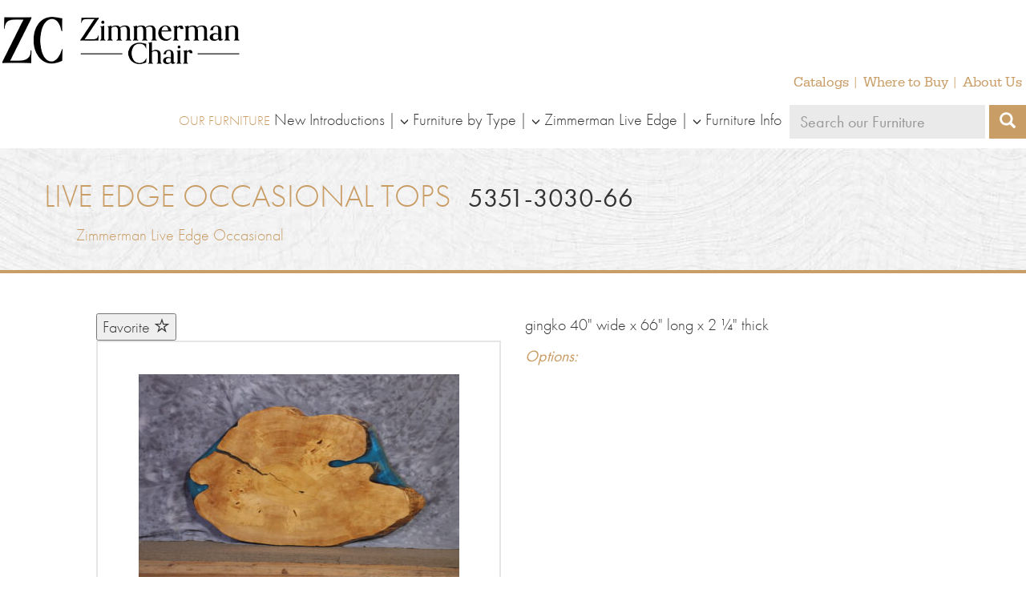

--- FILE ---
content_type: text/html; charset=UTF-8
request_url: https://www.zimmermanchair.com/furniture/live-edge-occasional-tops/5351-3030-66/
body_size: 9454
content:
<!doctype html>
<html lang="en-US">
  <head>
  <meta charset="utf-8">
  <meta http-equiv="x-ua-compatible" content="ie=edge">
  <meta name="viewport" content="width=device-width, initial-scale=1">
  <title>5351-3030-66 | Zimmerman Chair</title>

<!-- The SEO Framework by Sybre Waaijer -->
<link rel="canonical" href="https://www.zimmermanchair.com/furniture/live-edge-occasional-tops/5351-3030-66/" />
<meta property="og:type" content="article" />
<meta property="og:locale" content="en_US" />
<meta property="og:site_name" content="Zimmerman Chair" />
<meta property="og:title" content="5351-3030-66 | Zimmerman Chair" />
<meta property="og:url" content="https://www.zimmermanchair.com/furniture/live-edge-occasional-tops/5351-3030-66/" />
<meta property="og:image" content="https://www.zimmermanchair.com/wp-content/uploads/2016/09/cropped-favicon.png" />
<meta property="og:image:width" content="512" />
<meta property="og:image:height" content="512" />
<meta property="article:published_time" content="2023-11-07T15:34:29+00:00" />
<meta property="article:modified_time" content="2025-10-03T17:47:05+00:00" />
<meta name="twitter:card" content="summary_large_image" />
<meta name="twitter:title" content="5351-3030-66 | Zimmerman Chair" />
<meta name="twitter:image" content="https://www.zimmermanchair.com/wp-content/uploads/2016/09/cropped-favicon.png" />
<script type="application/ld+json">{"@context":"https://schema.org","@graph":[{"@type":"WebSite","@id":"https://www.zimmermanchair.com/#/schema/WebSite","url":"https://www.zimmermanchair.com/","name":"Zimmerman Chair","description":"Fine Furniture Makers","inLanguage":"en-US","potentialAction":{"@type":"SearchAction","target":{"@type":"EntryPoint","urlTemplate":"https://www.zimmermanchair.com/search/{search_term_string}/"},"query-input":"required name=search_term_string"},"publisher":{"@type":"Organization","@id":"https://www.zimmermanchair.com/#/schema/Organization","name":"Zimmerman Chair","url":"https://www.zimmermanchair.com/","logo":{"@type":"ImageObject","url":"https://www.zimmermanchair.com/wp-content/uploads/2016/09/cropped-favicon.png","contentUrl":"https://www.zimmermanchair.com/wp-content/uploads/2016/09/cropped-favicon.png","width":512,"height":512}}},{"@type":"WebPage","@id":"https://www.zimmermanchair.com/furniture/live-edge-occasional-tops/5351-3030-66/","url":"https://www.zimmermanchair.com/furniture/live-edge-occasional-tops/5351-3030-66/","name":"5351-3030-66 | Zimmerman Chair","inLanguage":"en-US","isPartOf":{"@id":"https://www.zimmermanchair.com/#/schema/WebSite"},"breadcrumb":{"@type":"BreadcrumbList","@id":"https://www.zimmermanchair.com/#/schema/BreadcrumbList","itemListElement":[{"@type":"ListItem","position":1,"item":"https://www.zimmermanchair.com/","name":"Zimmerman Chair"},{"@type":"ListItem","position":2,"item":"https://www.zimmermanchair.com/furniture/%furniture_type%/","name":"Archives: Furniture Styles"},{"@type":"ListItem","position":3,"name":"5351-3030-66"}]},"potentialAction":{"@type":"ReadAction","target":"https://www.zimmermanchair.com/furniture/live-edge-occasional-tops/5351-3030-66/"},"datePublished":"2023-11-07T15:34:29+00:00","dateModified":"2025-10-03T17:47:05+00:00"}]}</script>
<!-- / The SEO Framework by Sybre Waaijer | 16.55ms meta | 5.27ms boot -->

<link rel="alternate" title="oEmbed (JSON)" type="application/json+oembed" href="https://www.zimmermanchair.com/wp-json/oembed/1.0/embed?url=https%3A%2F%2Fwww.zimmermanchair.com%2Ffurniture%2Flive-edge-occasional-tops%2F5351-3030-66%2F" />
<link rel="alternate" title="oEmbed (XML)" type="text/xml+oembed" href="https://www.zimmermanchair.com/wp-json/oembed/1.0/embed?url=https%3A%2F%2Fwww.zimmermanchair.com%2Ffurniture%2Flive-edge-occasional-tops%2F5351-3030-66%2F&#038;format=xml" />
<style id='wp-img-auto-sizes-contain-inline-css' type='text/css'>
img:is([sizes=auto i],[sizes^="auto," i]){contain-intrinsic-size:3000px 1500px}
/*# sourceURL=wp-img-auto-sizes-contain-inline-css */
</style>
<style id='wp-emoji-styles-inline-css' type='text/css'>

	img.wp-smiley, img.emoji {
		display: inline !important;
		border: none !important;
		box-shadow: none !important;
		height: 1em !important;
		width: 1em !important;
		margin: 0 0.07em !important;
		vertical-align: -0.1em !important;
		background: none !important;
		padding: 0 !important;
	}
/*# sourceURL=wp-emoji-styles-inline-css */
</style>
<style id='wp-block-library-inline-css' type='text/css'>
:root{--wp-block-synced-color:#7a00df;--wp-block-synced-color--rgb:122,0,223;--wp-bound-block-color:var(--wp-block-synced-color);--wp-editor-canvas-background:#ddd;--wp-admin-theme-color:#007cba;--wp-admin-theme-color--rgb:0,124,186;--wp-admin-theme-color-darker-10:#006ba1;--wp-admin-theme-color-darker-10--rgb:0,107,160.5;--wp-admin-theme-color-darker-20:#005a87;--wp-admin-theme-color-darker-20--rgb:0,90,135;--wp-admin-border-width-focus:2px}@media (min-resolution:192dpi){:root{--wp-admin-border-width-focus:1.5px}}.wp-element-button{cursor:pointer}:root .has-very-light-gray-background-color{background-color:#eee}:root .has-very-dark-gray-background-color{background-color:#313131}:root .has-very-light-gray-color{color:#eee}:root .has-very-dark-gray-color{color:#313131}:root .has-vivid-green-cyan-to-vivid-cyan-blue-gradient-background{background:linear-gradient(135deg,#00d084,#0693e3)}:root .has-purple-crush-gradient-background{background:linear-gradient(135deg,#34e2e4,#4721fb 50%,#ab1dfe)}:root .has-hazy-dawn-gradient-background{background:linear-gradient(135deg,#faaca8,#dad0ec)}:root .has-subdued-olive-gradient-background{background:linear-gradient(135deg,#fafae1,#67a671)}:root .has-atomic-cream-gradient-background{background:linear-gradient(135deg,#fdd79a,#004a59)}:root .has-nightshade-gradient-background{background:linear-gradient(135deg,#330968,#31cdcf)}:root .has-midnight-gradient-background{background:linear-gradient(135deg,#020381,#2874fc)}:root{--wp--preset--font-size--normal:16px;--wp--preset--font-size--huge:42px}.has-regular-font-size{font-size:1em}.has-larger-font-size{font-size:2.625em}.has-normal-font-size{font-size:var(--wp--preset--font-size--normal)}.has-huge-font-size{font-size:var(--wp--preset--font-size--huge)}.has-text-align-center{text-align:center}.has-text-align-left{text-align:left}.has-text-align-right{text-align:right}.has-fit-text{white-space:nowrap!important}#end-resizable-editor-section{display:none}.aligncenter{clear:both}.items-justified-left{justify-content:flex-start}.items-justified-center{justify-content:center}.items-justified-right{justify-content:flex-end}.items-justified-space-between{justify-content:space-between}.screen-reader-text{border:0;clip-path:inset(50%);height:1px;margin:-1px;overflow:hidden;padding:0;position:absolute;width:1px;word-wrap:normal!important}.screen-reader-text:focus{background-color:#ddd;clip-path:none;color:#444;display:block;font-size:1em;height:auto;left:5px;line-height:normal;padding:15px 23px 14px;text-decoration:none;top:5px;width:auto;z-index:100000}html :where(.has-border-color){border-style:solid}html :where([style*=border-top-color]){border-top-style:solid}html :where([style*=border-right-color]){border-right-style:solid}html :where([style*=border-bottom-color]){border-bottom-style:solid}html :where([style*=border-left-color]){border-left-style:solid}html :where([style*=border-width]){border-style:solid}html :where([style*=border-top-width]){border-top-style:solid}html :where([style*=border-right-width]){border-right-style:solid}html :where([style*=border-bottom-width]){border-bottom-style:solid}html :where([style*=border-left-width]){border-left-style:solid}html :where(img[class*=wp-image-]){height:auto;max-width:100%}:where(figure){margin:0 0 1em}html :where(.is-position-sticky){--wp-admin--admin-bar--position-offset:var(--wp-admin--admin-bar--height,0px)}@media screen and (max-width:600px){html :where(.is-position-sticky){--wp-admin--admin-bar--position-offset:0px}}

/*# sourceURL=wp-block-library-inline-css */
</style><style id='global-styles-inline-css' type='text/css'>
:root{--wp--preset--aspect-ratio--square: 1;--wp--preset--aspect-ratio--4-3: 4/3;--wp--preset--aspect-ratio--3-4: 3/4;--wp--preset--aspect-ratio--3-2: 3/2;--wp--preset--aspect-ratio--2-3: 2/3;--wp--preset--aspect-ratio--16-9: 16/9;--wp--preset--aspect-ratio--9-16: 9/16;--wp--preset--color--black: #000000;--wp--preset--color--cyan-bluish-gray: #abb8c3;--wp--preset--color--white: #ffffff;--wp--preset--color--pale-pink: #f78da7;--wp--preset--color--vivid-red: #cf2e2e;--wp--preset--color--luminous-vivid-orange: #ff6900;--wp--preset--color--luminous-vivid-amber: #fcb900;--wp--preset--color--light-green-cyan: #7bdcb5;--wp--preset--color--vivid-green-cyan: #00d084;--wp--preset--color--pale-cyan-blue: #8ed1fc;--wp--preset--color--vivid-cyan-blue: #0693e3;--wp--preset--color--vivid-purple: #9b51e0;--wp--preset--gradient--vivid-cyan-blue-to-vivid-purple: linear-gradient(135deg,rgb(6,147,227) 0%,rgb(155,81,224) 100%);--wp--preset--gradient--light-green-cyan-to-vivid-green-cyan: linear-gradient(135deg,rgb(122,220,180) 0%,rgb(0,208,130) 100%);--wp--preset--gradient--luminous-vivid-amber-to-luminous-vivid-orange: linear-gradient(135deg,rgb(252,185,0) 0%,rgb(255,105,0) 100%);--wp--preset--gradient--luminous-vivid-orange-to-vivid-red: linear-gradient(135deg,rgb(255,105,0) 0%,rgb(207,46,46) 100%);--wp--preset--gradient--very-light-gray-to-cyan-bluish-gray: linear-gradient(135deg,rgb(238,238,238) 0%,rgb(169,184,195) 100%);--wp--preset--gradient--cool-to-warm-spectrum: linear-gradient(135deg,rgb(74,234,220) 0%,rgb(151,120,209) 20%,rgb(207,42,186) 40%,rgb(238,44,130) 60%,rgb(251,105,98) 80%,rgb(254,248,76) 100%);--wp--preset--gradient--blush-light-purple: linear-gradient(135deg,rgb(255,206,236) 0%,rgb(152,150,240) 100%);--wp--preset--gradient--blush-bordeaux: linear-gradient(135deg,rgb(254,205,165) 0%,rgb(254,45,45) 50%,rgb(107,0,62) 100%);--wp--preset--gradient--luminous-dusk: linear-gradient(135deg,rgb(255,203,112) 0%,rgb(199,81,192) 50%,rgb(65,88,208) 100%);--wp--preset--gradient--pale-ocean: linear-gradient(135deg,rgb(255,245,203) 0%,rgb(182,227,212) 50%,rgb(51,167,181) 100%);--wp--preset--gradient--electric-grass: linear-gradient(135deg,rgb(202,248,128) 0%,rgb(113,206,126) 100%);--wp--preset--gradient--midnight: linear-gradient(135deg,rgb(2,3,129) 0%,rgb(40,116,252) 100%);--wp--preset--font-size--small: 13px;--wp--preset--font-size--medium: 20px;--wp--preset--font-size--large: 36px;--wp--preset--font-size--x-large: 42px;--wp--preset--spacing--20: 0.44rem;--wp--preset--spacing--30: 0.67rem;--wp--preset--spacing--40: 1rem;--wp--preset--spacing--50: 1.5rem;--wp--preset--spacing--60: 2.25rem;--wp--preset--spacing--70: 3.38rem;--wp--preset--spacing--80: 5.06rem;--wp--preset--shadow--natural: 6px 6px 9px rgba(0, 0, 0, 0.2);--wp--preset--shadow--deep: 12px 12px 50px rgba(0, 0, 0, 0.4);--wp--preset--shadow--sharp: 6px 6px 0px rgba(0, 0, 0, 0.2);--wp--preset--shadow--outlined: 6px 6px 0px -3px rgb(255, 255, 255), 6px 6px rgb(0, 0, 0);--wp--preset--shadow--crisp: 6px 6px 0px rgb(0, 0, 0);}:where(.is-layout-flex){gap: 0.5em;}:where(.is-layout-grid){gap: 0.5em;}body .is-layout-flex{display: flex;}.is-layout-flex{flex-wrap: wrap;align-items: center;}.is-layout-flex > :is(*, div){margin: 0;}body .is-layout-grid{display: grid;}.is-layout-grid > :is(*, div){margin: 0;}:where(.wp-block-columns.is-layout-flex){gap: 2em;}:where(.wp-block-columns.is-layout-grid){gap: 2em;}:where(.wp-block-post-template.is-layout-flex){gap: 1.25em;}:where(.wp-block-post-template.is-layout-grid){gap: 1.25em;}.has-black-color{color: var(--wp--preset--color--black) !important;}.has-cyan-bluish-gray-color{color: var(--wp--preset--color--cyan-bluish-gray) !important;}.has-white-color{color: var(--wp--preset--color--white) !important;}.has-pale-pink-color{color: var(--wp--preset--color--pale-pink) !important;}.has-vivid-red-color{color: var(--wp--preset--color--vivid-red) !important;}.has-luminous-vivid-orange-color{color: var(--wp--preset--color--luminous-vivid-orange) !important;}.has-luminous-vivid-amber-color{color: var(--wp--preset--color--luminous-vivid-amber) !important;}.has-light-green-cyan-color{color: var(--wp--preset--color--light-green-cyan) !important;}.has-vivid-green-cyan-color{color: var(--wp--preset--color--vivid-green-cyan) !important;}.has-pale-cyan-blue-color{color: var(--wp--preset--color--pale-cyan-blue) !important;}.has-vivid-cyan-blue-color{color: var(--wp--preset--color--vivid-cyan-blue) !important;}.has-vivid-purple-color{color: var(--wp--preset--color--vivid-purple) !important;}.has-black-background-color{background-color: var(--wp--preset--color--black) !important;}.has-cyan-bluish-gray-background-color{background-color: var(--wp--preset--color--cyan-bluish-gray) !important;}.has-white-background-color{background-color: var(--wp--preset--color--white) !important;}.has-pale-pink-background-color{background-color: var(--wp--preset--color--pale-pink) !important;}.has-vivid-red-background-color{background-color: var(--wp--preset--color--vivid-red) !important;}.has-luminous-vivid-orange-background-color{background-color: var(--wp--preset--color--luminous-vivid-orange) !important;}.has-luminous-vivid-amber-background-color{background-color: var(--wp--preset--color--luminous-vivid-amber) !important;}.has-light-green-cyan-background-color{background-color: var(--wp--preset--color--light-green-cyan) !important;}.has-vivid-green-cyan-background-color{background-color: var(--wp--preset--color--vivid-green-cyan) !important;}.has-pale-cyan-blue-background-color{background-color: var(--wp--preset--color--pale-cyan-blue) !important;}.has-vivid-cyan-blue-background-color{background-color: var(--wp--preset--color--vivid-cyan-blue) !important;}.has-vivid-purple-background-color{background-color: var(--wp--preset--color--vivid-purple) !important;}.has-black-border-color{border-color: var(--wp--preset--color--black) !important;}.has-cyan-bluish-gray-border-color{border-color: var(--wp--preset--color--cyan-bluish-gray) !important;}.has-white-border-color{border-color: var(--wp--preset--color--white) !important;}.has-pale-pink-border-color{border-color: var(--wp--preset--color--pale-pink) !important;}.has-vivid-red-border-color{border-color: var(--wp--preset--color--vivid-red) !important;}.has-luminous-vivid-orange-border-color{border-color: var(--wp--preset--color--luminous-vivid-orange) !important;}.has-luminous-vivid-amber-border-color{border-color: var(--wp--preset--color--luminous-vivid-amber) !important;}.has-light-green-cyan-border-color{border-color: var(--wp--preset--color--light-green-cyan) !important;}.has-vivid-green-cyan-border-color{border-color: var(--wp--preset--color--vivid-green-cyan) !important;}.has-pale-cyan-blue-border-color{border-color: var(--wp--preset--color--pale-cyan-blue) !important;}.has-vivid-cyan-blue-border-color{border-color: var(--wp--preset--color--vivid-cyan-blue) !important;}.has-vivid-purple-border-color{border-color: var(--wp--preset--color--vivid-purple) !important;}.has-vivid-cyan-blue-to-vivid-purple-gradient-background{background: var(--wp--preset--gradient--vivid-cyan-blue-to-vivid-purple) !important;}.has-light-green-cyan-to-vivid-green-cyan-gradient-background{background: var(--wp--preset--gradient--light-green-cyan-to-vivid-green-cyan) !important;}.has-luminous-vivid-amber-to-luminous-vivid-orange-gradient-background{background: var(--wp--preset--gradient--luminous-vivid-amber-to-luminous-vivid-orange) !important;}.has-luminous-vivid-orange-to-vivid-red-gradient-background{background: var(--wp--preset--gradient--luminous-vivid-orange-to-vivid-red) !important;}.has-very-light-gray-to-cyan-bluish-gray-gradient-background{background: var(--wp--preset--gradient--very-light-gray-to-cyan-bluish-gray) !important;}.has-cool-to-warm-spectrum-gradient-background{background: var(--wp--preset--gradient--cool-to-warm-spectrum) !important;}.has-blush-light-purple-gradient-background{background: var(--wp--preset--gradient--blush-light-purple) !important;}.has-blush-bordeaux-gradient-background{background: var(--wp--preset--gradient--blush-bordeaux) !important;}.has-luminous-dusk-gradient-background{background: var(--wp--preset--gradient--luminous-dusk) !important;}.has-pale-ocean-gradient-background{background: var(--wp--preset--gradient--pale-ocean) !important;}.has-electric-grass-gradient-background{background: var(--wp--preset--gradient--electric-grass) !important;}.has-midnight-gradient-background{background: var(--wp--preset--gradient--midnight) !important;}.has-small-font-size{font-size: var(--wp--preset--font-size--small) !important;}.has-medium-font-size{font-size: var(--wp--preset--font-size--medium) !important;}.has-large-font-size{font-size: var(--wp--preset--font-size--large) !important;}.has-x-large-font-size{font-size: var(--wp--preset--font-size--x-large) !important;}
/*# sourceURL=global-styles-inline-css */
</style>

<style id='classic-theme-styles-inline-css' type='text/css'>
/*! This file is auto-generated */
.wp-block-button__link{color:#fff;background-color:#32373c;border-radius:9999px;box-shadow:none;text-decoration:none;padding:calc(.667em + 2px) calc(1.333em + 2px);font-size:1.125em}.wp-block-file__button{background:#32373c;color:#fff;text-decoration:none}
/*# sourceURL=/wp-includes/css/classic-themes.min.css */
</style>
<link rel='stylesheet' id='contact-form-7-bootstrap-style-css' href='/wp-content/plugins/bootstrap-for-contact-form-7/assets/dist/css/style.min.css?ver=6.9' type='text/css' media='all' />
<link rel='stylesheet' id='wp-members-css' href='/wp-content/plugins/wp-members/assets/css/forms/generic-no-float.min.css?ver=3.5.5.1' type='text/css' media='all' />
<link rel='stylesheet' id='simple-favorites-css' href='/wp-content/plugins/favorites/assets/css/favorites.css?ver=2.3.6' type='text/css' media='all' />
<link rel='stylesheet' id='sage/css-css' href='/wp-content/themes/zimmermanchair/dist/styles/main.css' type='text/css' media='all' />
<script type="text/javascript" src="https://code.jquery.com/jquery-3.7.1.min.js" id="jquery-js"></script>
<script type="text/javascript" id="favorites-js-extra">
/* <![CDATA[ */
var favorites_data = {"ajaxurl":"https://www.zimmermanchair.com/wp-admin/admin-ajax.php","nonce":"bebcb324d2","favorite":"Favorite \u003Ci class=\"sf-icon-star-empty\"\u003E\u003C/i\u003E","favorited":"Favorited \u003Ci class=\"sf-icon-star-full\"\u003E\u003C/i\u003E","includecount":"","indicate_loading":"","loading_text":"Loading","loading_image":"","loading_image_active":"","loading_image_preload":"","cache_enabled":"","button_options":{"button_type":"custom","custom_colors":false,"box_shadow":false,"include_count":false,"default":{"background_default":false,"border_default":false,"text_default":false,"icon_default":false,"count_default":false},"active":{"background_active":false,"border_active":false,"text_active":false,"icon_active":false,"count_active":false}},"authentication_modal_content":"\u003Cp\u003EPlease login to add favorites.\u003C/p\u003E\u003Cp\u003E\u003Ca href=\"#\" data-favorites-modal-close\u003EDismiss this notice\u003C/a\u003E\u003C/p\u003E","authentication_redirect":"","dev_mode":"","logged_in":"","user_id":"0","authentication_redirect_url":"https://www.zimmermanchair.com/wp-login.php"};
//# sourceURL=favorites-js-extra
/* ]]> */
</script>
<script>(window.jQuery && jQuery.noConflict()) || document.write('<script src="/wp-includes/js/jquery/jquery.js"><\/script>')</script>
<script type="text/javascript" src="/wp-content/plugins/favorites/assets/js/favorites.min.js?ver=2.3.6" id="favorites-js"></script>
<link rel="https://api.w.org/" href="https://www.zimmermanchair.com/wp-json/" /><link rel="EditURI" type="application/rsd+xml" title="RSD" href="https://www.zimmermanchair.com/xmlrpc.php?rsd" />
		<style type="text/css">
			div.wpcf7 .ajax-loader {
				background-image: url('https://www.zimmermanchair.com/wp-content/plugins/contact-form-7/images/ajax-loader.gif');
			}
		</style>
		<link rel="icon" href="/wp-content/uploads/2016/09/cropped-favicon-100x100.png" sizes="32x32" />
<link rel="icon" href="/wp-content/uploads/2016/09/cropped-favicon-200x200.png" sizes="192x192" />
<link rel="apple-touch-icon" href="/wp-content/uploads/2016/09/cropped-favicon-200x200.png" />
<meta name="msapplication-TileImage" content="/wp-content/uploads/2016/09/cropped-favicon-300x300.png" />
  <script src="https://use.typekit.net/nzs3zpf.js"></script>
  <script>try{Typekit.load({ async: true });}catch(e){}</script>

  <script src="https://www.zimmermanchair.com/wp-content/themes/zimmermanchair/assets/scripts/loupe.js" type="text/javascript" charset="utf-8" async defer></script>
  <script src="https://www.zimmermanchair.com/wp-content/themes/zimmermanchair/assets/scripts/ofi.browser.js" type="text/javascript" charset="utf-8" async></script>
  <script>
	  (function(i,s,o,g,r,a,m){i['GoogleAnalyticsObject']=r;i[r]=i[r]||function(){
	  (i[r].q=i[r].q||[]).push(arguments)},i[r].l=1*new Date();a=s.createElement(o),
	  m=s.getElementsByTagName(o)[0];a.async=1;a.src=g;m.parentNode.insertBefore(a,m)
	  })(window,document,'script','//www.google-analytics.com/analytics.js','ga');
	 
		ga('create', 'UA-43599105-1', 'zimmermanchair.com');
	  ga('send', 'pageview');
	</script>
</head>

  <body class="wp-singular furniture-template-default single single-furniture postid-12409 wp-theme-zimmermanchair 5351-3030-66 sidebar-primary">
    <!--[if IE]>
      <div class="alert alert-warning">
        You are using an <strong>outdated</strong> browser. Please <a href="http://browsehappy.com/">upgrade your browser</a> to improve your experience.      </div>
    <![endif]-->
    <header class="banner">
  <div class="container-extra-wide">
    <div class="navbar">
      <a class="brand " href="https://www.zimmermanchair.com/">
        <img src="https://www.zimmermanchair.com/wp-content/themes/zimmermanchair/dist/images/zimmerman-logo.png" alt="Zimmerman Chair">
      </a>
      <button type="button" class="navbar-toggle collapsed" data-toggle="collapse" data-target="#nav-wrapper-header" aria-expanded="false">
        <span class="menu-icon">
          <span class="icon-bar">&nbsp;</span>
          <span class="icon-bar">&nbsp;</span>
          <span class="icon-bar">&nbsp;</span>
        </span>
        Menu
      </button>
      <nav class="navbar-nav nav-wrapper collapse nav-right navbar-collapse" id="nav-wrapper-header">
        <div class="nav-row">
          <ul id="menu-secondary-menu" class="nav nav-menu-right nav-secondary"><li class="menu-item menu-item-type-post_type menu-item-object-page menu-item-255"><a title="Catalogs" href="https://www.zimmermanchair.com/catalogs/">Catalogs</a></li>
<li class="menu-item menu-item-type-post_type menu-item-object-page menu-item-192"><a title="Where to Buy" href="https://www.zimmermanchair.com/dealers/">Where to Buy</a></li>
<li class="menu-item menu-item-type-post_type menu-item-object-page menu-item-124"><a title="About Us" href="https://www.zimmermanchair.com/about-us/">About Us</a></li>
</ul>        </div>
        
        <div class="nav-row">
          <ul id="menu-furniture-menu" class="nav nav-menu-right nav-primary"><li class="menu-item menu-item-type-custom menu-item-object-custom menu-item-9645"><a title="New Introductions" href="https://www.zimmermanchair.com/collections/new-introductions/">New Introductions</a></li>
<li class="menu-item menu-item-type-custom menu-item-object-custom menu-item-has-children menu-item-242 dropdown"><a title="Furniture by Type" href="#" data-toggle="dropdown" class="dropdown-toggle" aria-haspopup="true"> <span class="glyphicon glyphicon-menu-down" aria-hidden="true"></span>Furniture by Type</a>
<ul role="menu" class=" dropdown-menu">
	<li class="menu-item menu-item-type-taxonomy menu-item-object-furniture_type menu-item-6053"><a title="Bedroom Cases" href="/furniture/bedroom-cases/">Bedroom Cases</a></li>
	<li class="menu-item menu-item-type-taxonomy menu-item-object-furniture_type menu-item-6051"><a title="Beds" href="/furniture/beds/">Beds</a></li>
	<li class="menu-item menu-item-type-taxonomy menu-item-object-furniture_type menu-item-980"><a title="Benches" href="/furniture/benches/">Benches</a></li>
	<li class="menu-item menu-item-type-taxonomy menu-item-object-furniture_type menu-item-1171"><a title="Bookcases" href="/furniture/bookcases/">Bookcases</a></li>
	<li class="menu-item menu-item-type-taxonomy menu-item-object-furniture_type menu-item-981"><a title="Cabinets" href="/furniture/cabinets/">Cabinets</a></li>
	<li class="menu-item menu-item-type-taxonomy menu-item-object-furniture_type menu-item-243"><a title="Chairs" href="/furniture/chairs/">Chairs</a></li>
	<li class="menu-item menu-item-type-taxonomy menu-item-object-furniture_type menu-item-982"><a title="Children&#039;s Furniture" href="/furniture/childrens-furniture/">Children&#8217;s Furniture</a></li>
	<li class="menu-item menu-item-type-taxonomy menu-item-object-furniture_type menu-item-1174"><a title="Classic Bedroom" href="/furniture/classicbedroom/">Classic Bedroom</a></li>
	<li class="menu-item menu-item-type-taxonomy menu-item-object-furniture_type menu-item-983"><a title="Desk Chairs" href="/furniture/desk-chairs/">Desk Chairs</a></li>
	<li class="menu-item menu-item-type-taxonomy menu-item-object-furniture_type menu-item-1173"><a title="Glider Rockers" href="/furniture/glider-rockers/">Glider Rockers</a></li>
	<li class="menu-item menu-item-type-taxonomy menu-item-object-furniture_type menu-item-984"><a title="Occasionals" href="/furniture/occasionals/">Occasionals</a></li>
	<li class="menu-item menu-item-type-taxonomy menu-item-object-furniture_type menu-item-1172"><a title="Rockers" href="/furniture/rockers/">Rockers</a></li>
	<li class="menu-item menu-item-type-taxonomy menu-item-object-furniture_type menu-item-690"><a title="Stools" href="/furniture/stools/">Stools</a></li>
	<li class="menu-item menu-item-type-taxonomy menu-item-object-furniture_type menu-item-244"><a title="Tables" href="/furniture/tables/">Tables</a></li>
</ul>
</li>
<li class="menu-item menu-item-type-taxonomy menu-item-object-catalog menu-item-has-children menu-item-125 dropdown"><a title="Zimmerman Live Edge" href="#" data-toggle="dropdown" class="dropdown-toggle" aria-haspopup="true"> <span class="glyphicon glyphicon-menu-down" aria-hidden="true"></span>Zimmerman Live Edge</a>
<ul role="menu" class=" dropdown-menu">
	<li class="menu-item menu-item-type-taxonomy menu-item-object-catalog menu-item-14714"><a title="Zimmerman Live Edge Dining" href="/collections/zimmerman-live-edge-dining/">Zimmerman Live Edge Dining</a></li>
	<li class="menu-item menu-item-type-taxonomy menu-item-object-catalog menu-item-14781"><a title="Zimmerman Live Edge Occasional" href="/collections/zimmerman-live-edge-occasional/">Zimmerman Live Edge Occasional</a></li>
	<li class="menu-item menu-item-type-custom menu-item-object-custom menu-item-14849"><a title="Zimmerman Live Edge Perfectly Unique" href="https://www.zimmermanchair.com/collections/zimmerman-live-edge-furniture/live-edge-perfectly-unique/">Zimmerman Live Edge Perfectly Unique</a></li>
</ul>
</li>
<li class="menu-item menu-item-type-post_type menu-item-object-page menu-item-has-children menu-item-13182 dropdown"><a title="Furniture Info" href="#" data-toggle="dropdown" class="dropdown-toggle" aria-haspopup="true"> <span class="glyphicon glyphicon-menu-down" aria-hidden="true"></span>Furniture Info</a>
<ul role="menu" class=" dropdown-menu">
	<li class="menu-item menu-item-type-custom menu-item-object-custom menu-item-13183"><a title="Finish Options" href="https://www.zimmermanchair.com/finish-options/">Finish Options</a></li>
	<li class="menu-item menu-item-type-post_type menu-item-object-page menu-item-13142"><a title="Standard Hardware Options" href="https://www.zimmermanchair.com/hardware-options/">Standard Hardware Options</a></li>
	<li class="menu-item menu-item-type-post_type menu-item-object-page menu-item-13186"><a title="Seating Options" href="https://www.zimmermanchair.com/seating-options/">Seating Options</a></li>
	<li class="menu-item menu-item-type-post_type menu-item-object-page menu-item-13184"><a title="Table Edge Options" href="https://www.zimmermanchair.com/table-edge-options/">Table Edge Options</a></li>
	<li class="menu-item menu-item-type-post_type menu-item-object-page menu-item-13185"><a title="Furniture Care" href="https://www.zimmermanchair.com/furniture-care/">Furniture Care</a></li>
</ul>
</li>
</ul>          <div class="visible-md-inline-block visible-lg-inline-block">
            <form role="search" method="get" class="search-form" action="https://www.zimmermanchair.com/">
  <label>
    <span class="screen-reader-text">Search our furniture</span>
    <input type="search" class="search-field" placeholder="Search our Furniture" value="" name="s" />
  </label>
  <input type="hidden" value="furniture" name="post_type" />
  <button type="submit" class="search-submit"><i class="glyphicon glyphicon-search" aria-hidden="true"></i><span class="screen-reader-text">Search</span></button>
</form>
          </div>
        </div>
      </nav>
      <div class="visible-xs visible-sm">
        <form role="search" method="get" class="search-form" action="https://www.zimmermanchair.com/">
  <label>
    <span class="screen-reader-text">Search our furniture</span>
    <input type="search" class="search-field" placeholder="Search our Furniture" value="" name="s" />
  </label>
  <input type="hidden" value="furniture" name="post_type" />
  <button type="submit" class="search-submit"><i class="glyphicon glyphicon-search" aria-hidden="true"></i><span class="screen-reader-text">Search</span></button>
</form>
      </div>
    </div>
  </div>
</header>
    <div class="wrap" role="document">
      <div class="content">
        <main class="main">
            <article class="post-12409 furniture type-furniture status-publish hentry catalog-zimmerman-live-edge-occasional furniture_type-live-edge-occasional-tops">
    <div class="page-header container-extra-wide ">
  <div class="container-header">
          <span class="title-part first-title-part"><a href="/furniture/live-edge-occasional-tops/">Live Edge Occasional Tops</a></span>
            <h1 class="title-part second-title-part"><span class="style-code"></span> 5351-3030-66</h1>
      <ul>
              <a class="header-collection" href="/collections/zimmerman-live-edge-occasional/">Zimmerman Live Edge Occasional</a>
            </ul>
        </div>
</div>
    <div class="container">
      <div class="row">
        <div class="col-md-6">
          <button class="simplefavorite-button" data-postid="12409" data-siteid="1" data-groupid="1" data-favoritecount="0" style="">Favorite <i class="sf-icon-star-empty"></i></button>          <br>
          

                      <div class="product-image-viewer">
              <figure class="primary-image thumbnail">
                <a id="loupe" href="/wp-content/uploads/2023/11/5351-scaled.jpg">
                  <img src="/wp-content/uploads/2023/11/5351-400x267.jpg" alt="">
                </a>
                  <script>
                    window.onload = function () {new Loupe(document.getElementById('loupe'))};
                  </script>
                <figcaption class="primary-image-product-code"></figcaption>
              </figure>
              <ul class="nav nav-pills thumbnail-nav">
                                  <li>
                    <a class="thumbnail-nav-item thumbnail active"href="/wp-content/uploads/2023/11/5351-400x267.jpg" data-product_code="" data-fullsize-url="/wp-content/uploads/2023/11/5351-scaled.jpg">
                      <img class="contain" src="/wp-content/uploads/2023/11/5351-150x100.jpg" style="height:160px;width:160px;display:block;">
                    </a>
                  </li>
                                </ul>
            </div>
            
                  </div>
        <div class="col-md-6">

          
          
                      <div class="product-description">
              <p>gingko 40" wide x 66" long x 2 ¼" thick</p>
            </div>
            
          <h3 class="options-sub-heading">Options:</h3>
                              
                    
          
          
        </div>
      </div>
      <hr>
          </div>
  </article>
        </main><!-- /.main -->
      </div><!-- /.content -->
    </div><!-- /.wrap -->
    <div class="container-extra-wide">
        <div class="jumbotron jumbotron-footer" style="background-image: url('/wp-content/uploads/2016/09/Be-Inspired-pic-100.jpg');">
    <div class="container">
      <h1>Be Inspired.</h1>
      <a href="https://www.zimmermanchair.com/inspiration/">➜ View our idea galleries</a>
    </div>
  </div>
      </div>
    <footer class="content-info">
	<div class="container-extra-wide">
		<img src="https://www.zimmermanchair.com/wp-content/themes/zimmermanchair/dist/images/zimmerman-logo-colored.png" alt="Zimmerman Chair">
		<a href="https://www.zimmermanchair.com/catalogs" class="dealer-login-link">Catalogs</a>
		<a href="https://www.zimmermanchair.com/dealers" class="dealer-login-link">Where to Buy</a>
		<a href="https://www.zimmermanchair.com/about-us" class="dealer-login-link">About Us</a>
		<a href="https://www.zimmermanchair.com/dealer-files" class="dealer-login-link">Dealer Login</a>
				<p class="colophon">@copyright 2026 Zimmerman Chair | <a href="http://innovativedesigns.ca/">another site by Innovative</a></p>
			</div>
</footer>

<script>jQuery(document).ready(function () { objectFitImages() });</script>
<script type="speculationrules">
{"prefetch":[{"source":"document","where":{"and":[{"href_matches":"/*"},{"not":{"href_matches":["/wp-*.php","/wp-admin/*","/wp-content/uploads/*","/wp-content/*","/wp-content/plugins/*","/wp-content/themes/zimmermanchair/*","/*\\?(.+)"]}},{"not":{"selector_matches":"a[rel~=\"nofollow\"]"}},{"not":{"selector_matches":".no-prefetch, .no-prefetch a"}}]},"eagerness":"conservative"}]}
</script>
<script type="text/javascript" src="/wp-includes/js/dist/hooks.min.js?ver=dd5603f07f9220ed27f1" id="wp-hooks-js"></script>
<script type="text/javascript" src="/wp-includes/js/dist/i18n.min.js?ver=c26c3dc7bed366793375" id="wp-i18n-js"></script>
<script type="text/javascript" id="wp-i18n-js-after">
/* <![CDATA[ */
wp.i18n.setLocaleData( { 'text direction\u0004ltr': [ 'ltr' ] } );
//# sourceURL=wp-i18n-js-after
/* ]]> */
</script>
<script type="text/javascript" src="/wp-content/plugins/contact-form-7/includes/swv/js/index.js?ver=6.1.4" id="swv-js"></script>
<script type="text/javascript" id="contact-form-7-js-before">
/* <![CDATA[ */
var wpcf7 = {
    "api": {
        "root": "https:\/\/www.zimmermanchair.com\/wp-json\/",
        "namespace": "contact-form-7\/v1"
    }
};
//# sourceURL=contact-form-7-js-before
/* ]]> */
</script>
<script type="text/javascript" src="/wp-content/plugins/contact-form-7/includes/js/index.js?ver=6.1.4" id="contact-form-7-js"></script>
<script type="text/javascript" src="/wp-includes/js/jquery/jquery.form.min.js?ver=4.3.0" id="jquery-form-js"></script>
<script type="text/javascript" src="/wp-content/plugins/bootstrap-for-contact-form-7/assets/dist/js/scripts.min.js?ver=1.4.8" id="contact-form-7-bootstrap-js"></script>
<script type="text/javascript" src="/wp-content/themes/zimmermanchair/dist/scripts/main.js" id="sage/js-js"></script>
<script id="wp-emoji-settings" type="application/json">
{"baseUrl":"https://s.w.org/images/core/emoji/17.0.2/72x72/","ext":".png","svgUrl":"https://s.w.org/images/core/emoji/17.0.2/svg/","svgExt":".svg","source":{"concatemoji":"/wp-includes/js/wp-emoji-release.min.js?ver=6.9"}}
</script>
<script type="module">
/* <![CDATA[ */
/*! This file is auto-generated */
const a=JSON.parse(document.getElementById("wp-emoji-settings").textContent),o=(window._wpemojiSettings=a,"wpEmojiSettingsSupports"),s=["flag","emoji"];function i(e){try{var t={supportTests:e,timestamp:(new Date).valueOf()};sessionStorage.setItem(o,JSON.stringify(t))}catch(e){}}function c(e,t,n){e.clearRect(0,0,e.canvas.width,e.canvas.height),e.fillText(t,0,0);t=new Uint32Array(e.getImageData(0,0,e.canvas.width,e.canvas.height).data);e.clearRect(0,0,e.canvas.width,e.canvas.height),e.fillText(n,0,0);const a=new Uint32Array(e.getImageData(0,0,e.canvas.width,e.canvas.height).data);return t.every((e,t)=>e===a[t])}function p(e,t){e.clearRect(0,0,e.canvas.width,e.canvas.height),e.fillText(t,0,0);var n=e.getImageData(16,16,1,1);for(let e=0;e<n.data.length;e++)if(0!==n.data[e])return!1;return!0}function u(e,t,n,a){switch(t){case"flag":return n(e,"\ud83c\udff3\ufe0f\u200d\u26a7\ufe0f","\ud83c\udff3\ufe0f\u200b\u26a7\ufe0f")?!1:!n(e,"\ud83c\udde8\ud83c\uddf6","\ud83c\udde8\u200b\ud83c\uddf6")&&!n(e,"\ud83c\udff4\udb40\udc67\udb40\udc62\udb40\udc65\udb40\udc6e\udb40\udc67\udb40\udc7f","\ud83c\udff4\u200b\udb40\udc67\u200b\udb40\udc62\u200b\udb40\udc65\u200b\udb40\udc6e\u200b\udb40\udc67\u200b\udb40\udc7f");case"emoji":return!a(e,"\ud83e\u1fac8")}return!1}function f(e,t,n,a){let r;const o=(r="undefined"!=typeof WorkerGlobalScope&&self instanceof WorkerGlobalScope?new OffscreenCanvas(300,150):document.createElement("canvas")).getContext("2d",{willReadFrequently:!0}),s=(o.textBaseline="top",o.font="600 32px Arial",{});return e.forEach(e=>{s[e]=t(o,e,n,a)}),s}function r(e){var t=document.createElement("script");t.src=e,t.defer=!0,document.head.appendChild(t)}a.supports={everything:!0,everythingExceptFlag:!0},new Promise(t=>{let n=function(){try{var e=JSON.parse(sessionStorage.getItem(o));if("object"==typeof e&&"number"==typeof e.timestamp&&(new Date).valueOf()<e.timestamp+604800&&"object"==typeof e.supportTests)return e.supportTests}catch(e){}return null}();if(!n){if("undefined"!=typeof Worker&&"undefined"!=typeof OffscreenCanvas&&"undefined"!=typeof URL&&URL.createObjectURL&&"undefined"!=typeof Blob)try{var e="postMessage("+f.toString()+"("+[JSON.stringify(s),u.toString(),c.toString(),p.toString()].join(",")+"));",a=new Blob([e],{type:"text/javascript"});const r=new Worker(URL.createObjectURL(a),{name:"wpTestEmojiSupports"});return void(r.onmessage=e=>{i(n=e.data),r.terminate(),t(n)})}catch(e){}i(n=f(s,u,c,p))}t(n)}).then(e=>{for(const n in e)a.supports[n]=e[n],a.supports.everything=a.supports.everything&&a.supports[n],"flag"!==n&&(a.supports.everythingExceptFlag=a.supports.everythingExceptFlag&&a.supports[n]);var t;a.supports.everythingExceptFlag=a.supports.everythingExceptFlag&&!a.supports.flag,a.supports.everything||((t=a.source||{}).concatemoji?r(t.concatemoji):t.wpemoji&&t.twemoji&&(r(t.twemoji),r(t.wpemoji)))});
//# sourceURL=https://www.zimmermanchair.com/wp-includes/js/wp-emoji-loader.min.js
/* ]]> */
</script>
  </body>
</html>


--- FILE ---
content_type: text/javascript
request_url: https://www.zimmermanchair.com/wp-content/themes/zimmermanchair/assets/scripts/loupe.js
body_size: 2403
content:
/**
Loupe 2.0.0
https://github.com/redoPop/loupe
*/

/**
A new loupe instance.
@constructor
@param {HTMLElement}
@example
var loupe = new Loupe(document.getElementById('image'));
*/
function Loupe(el) {
  this.init(el);
}

// Giant IIFE to avoid scope pollution if someone needs to add
// this source script to their project directly! (Tch!)
(function (Loupe) {

  // Adapted from Modernizr's pointerevents feature detect
  var canPoint = document.createElement('x');
  canPoint.style.cssText = 'pointer-events:none';
  canPoint = canPoint.style.pointerEvents === 'none';

  // Keyword variables for tighter minification
  var _offset = 'offset';
  var _mousemove = 'mousemove';
  var _mouseout = 'mouseout';
  var _pointerdown = 'pointerdown';
  var _touchstart = 'touchstart';
  var _wheel = 'wheel';

  // Helper method to normalize event.offset(X|Y)
  function eventOffset(event, axis) {
    return event[_offset + axis] == undefined ?
    event['layer' + axis] - event.target[_offset + (axis === 'X' ? 'Left' : 'Top')] :
    event[_offset + axis];
  }

  // Helper method to safely parse an int
  function intify(number) {
    return parseInt(number, 10);
  }

  // Helper method to add & remove CSS classes
  function setClass(el, add, remove) {
    var string = el.className;

    remove = remove || '';
    el.className =
      (
        string.replace(remove, '') + ' ' +
        add
      )
      .replace(/^\s*([\S\s]*)\b\s*$/, '$1');
  }

  Loupe.prototype = {
    /**
    The properties of the `_` object are likely to change between
    versions of Loupe; do _not_ rely on it!
    @namespace
    @private
    */
    _: {},

    /**
    CSS class names used by the loupe object.
    @namespace
    @static
    */
    classes: {
      /**
      The main magnifying lens.
      @member {string}
      @default
      */
      lens:    'loupe',

      /**
      Applied when the lens is in use and visible.
      @member {string}
      @default
      */
      on:      'loupe--active',

      /**
      Applied when the lens is deactivated after use.
      @member {string}
      @default
      */
      off:     'loupe--inactive'
    },

    /**
    True while the loupe is active.
    @type {boolean}
    @default
    */
    on: false,

    /**
    Zoom level (compared w/source img)
    @type {number}
    @default
    */
    zoom: 2.4,

    /**
    Minimum and maximum zoom levels!
    @type {Array}
    @default
    */
    range: [1.2, 7],

    /**
    Called by the contructor to initialize the loupe instance.
    @param {HTMLElement}
    */
    init: function (el) {
      var self = this;

      // If the browser doesn't support pointer-events,
      // halt loupe's initialization!
      if (!canPoint) {
        return;
      }

      // Create local versions of unshared objects
      self._ = {};
      self.range = self.range.slice(0);

      self.el = el;

      self.render();
      self.listen();
    },

    /**
    Show the loupe.
    */
    show: function () {
      if (!this.on) {
        setClass(this.lens, this.classes.on, this.classes.off);
        this.on = true;
      }
    },

    /**
    Hide the loupe.
    */
    hide: function () {
      setClass(this.lens, this.classes.off, this.classes.on);
      this.on = false;
    },

    /**
    Renders the loupe element.
    */
    render: function () {
      var self = this;

      self.lens = document.createElement('div');
      self.lens.className += ' ' + self.classes.lens;
      document.body.appendChild(self.lens);
    },

    /**
    Returns URL to use as a magnified image.
    Finds the closest parent link from `el` and returns the value
    of its `href` attribute, else returns the `src` attribute of
    `el` itself.
    @param {HTMLImageElement} el Source or root image element
    */
    image: function (imageEl) {
      var self = this;

      if (self._.l === imageEl) {
        return self._.s;
      }
      self._.l = imageEl;

      var newS;
      var el = imageEl;
      var els = [];

      while (el && !newS) {
        els.unshift(el);
        el = el.parentNode;

        if (el && el.nodeName === 'A') {
          newS = el.href;
        }
      }

      if (!newS) {
        newS = imageEl.src;
      }
      self._.s = newS;

      return newS;
    },

    /**
    Refresh the loupe position and focus.
    Also used as a mousemove handler.
    @param {MouseEvent} [event] - mousemove event.
    */
    refresh: function () {
      var self = this;
      var style = self.lens.style;
      var event = arguments[0] || self._.e;

      if (event && event.target) {
        style.backgroundImage = 'url("' + self.image(event.target) + '")';
      }

      // Ignore the very first this.move call: it could be a
      // simulated pointer event!
      if (self._.e) {
        var elComputedStyle = getComputedStyle(event.target);
        var loComputedStyle = getComputedStyle(self.lens);

        self.show();

        // Change the loupe position
        style.transform = style.webkitTransform = 'translate(' + event.pageX + 'px,' + event.pageY + 'px)';

        // Adjust zoom level and background size
        self.lens.style.backgroundSize =
          intify(elComputedStyle.width) * self.zoom + 'px ' +
          intify(elComputedStyle.height) * self.zoom + 'px';

        // Change the focal point of the loupe image
        self.lens.style.backgroundPosition =
          (0 - eventOffset(event, 'X') * self.zoom + (intify(loComputedStyle.width) / 2)) + 'px ' +
          (0 - eventOffset(event, 'Y') * self.zoom + (intify(loComputedStyle.height) / 2 | 0)) + 'px';
      }

      self._.e = event;
    },

    /**
    バルス!
    Removes all created elements and event listeners. After
    calling this method, the loupe object can be destroyed
    or garbage collected, or even re-initialized by calling
    the .init method with a different element.
    */
    destroy: function () {
      var self = this;
      var elRemoveListener = self.el.removeEventListener.bind(self.el);

      // Remove this.lens
      if (self.lens) {
        self.lens.parentNode.removeChild(self.lens);
        self.lens = null;
      }

      // If this.liten was called when the loupe was set up,
      // remove its event listeners during destruction.
      if (self._[_mousemove]) {
        elRemoveListener(_touchstart, self._[_touchstart]);
        elRemoveListener(_pointerdown, self._[_pointerdown]);
        elRemoveListener(_mousemove, self._[_mousemove]);
        elRemoveListener(_mouseout, self._[_mouseout]);
        elRemoveListener(_wheel, self._[_wheel]);
      }

      // Clear _ in case the user wants to re-initialize.
      self._ = {};
    },

    /**
    Sets up event listeners.
    */
    listen: function () {
      var isTouched;
      var self = this;
      var elAddListener = self.el.addEventListener.bind(self.el);

      self._[_touchstart] = function () {
        isTouched = true;
      };

      // IE 11 uses pointer events instead of touch* events
      self._[_pointerdown] = function (event) {
        if (event.pointerType === 'touch') {
          isTouched = true;
        }
      };

      self._[_mousemove] = function (event) {
        if (!isTouched) {
          self.refresh.call(self, event);
        }

        isTouched = false;
      };

      self._[_mouseout] = self.hide.bind(self);

      // Add event listners describing normal x, y movement
      elAddListener(_touchstart, self._[_touchstart]);
      elAddListener(_pointerdown, self._[_pointerdown]);
      elAddListener(_mousemove, self._[_mousemove]);
      elAddListener(_mouseout, self._[_mouseout]);

      // Add event listener describing z (mousewheel) movement
      self._[_wheel] = self.wheel.bind(self);
      elAddListener(_wheel, self._[_wheel]);
    },

    /**
    Wheel event handler to trigger zooming behavior.
    @param {WheelEvent} event - wheel event.
    */
    wheel: function (event) {
      var self = this;
      var zoom;

      if (self.on) {
        zoom = self.zoom + event.deltaY * 0.1;
        zoom = (
          zoom < self.range[0] ?
          self.range[0] :
          (
            zoom > self.range[1] ?
            self.range[1] :
            zoom
          )
        );
        self.zoom = zoom;

        self.refresh(event);

        event.preventDefault();
      }
    }
  };

}(Loupe));
